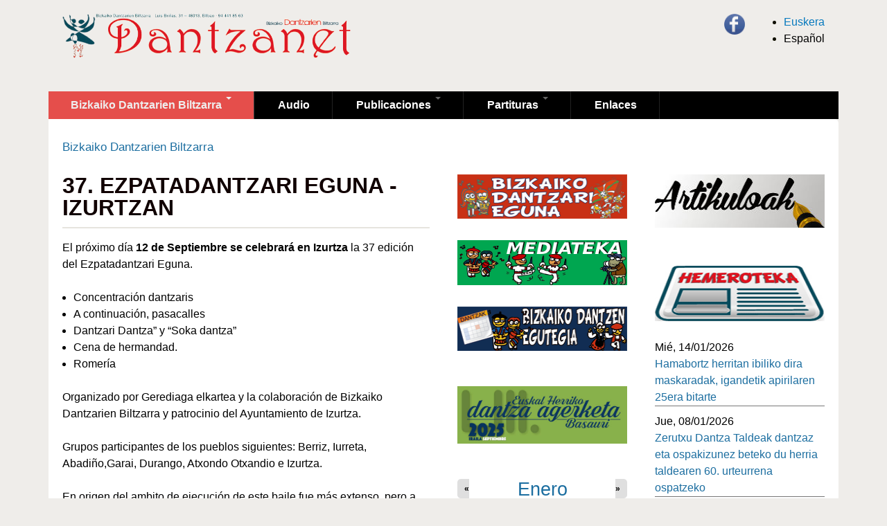

--- FILE ---
content_type: text/html; charset=utf-8
request_url: https://dantzanet.net/?q=es/node/295
body_size: 9055
content:
<!DOCTYPE html>
<!--[if lt IE 7]><html class="lt-ie9 lt-ie8 lt-ie7" lang="es" dir="ltr"><![endif]-->
<!--[if IE 7]><html class="lt-ie9 lt-ie8" lang="es" dir="ltr"><![endif]-->
<!--[if IE 8]><html class="lt-ie9" lang="es" dir="ltr"><![endif]-->
<!--[if gt IE 8]><!--><html lang="es" dir="ltr"><!--<![endif]-->
<head>
<meta charset="utf-8" />
<meta name="Generator" content="Drupal 7 (http://drupal.org)" />
<link rel="canonical" href="/?q=es/node/295" />
<link rel="shortlink" href="/?q=es/node/295" />
<link rel="shortcut icon" href="https://dantzanet.net/sites/default/files/favicon_0.png" type="image/png" />
<meta name="viewport" content="width=device-width, initial-scale=1" />
<meta name="MobileOptimized" content="width" />
<meta name="HandheldFriendly" content="1" />
<meta name="apple-mobile-web-app-capable" content="yes" />
<title>37. EZPATADANTZARI EGUNA - IZURTZAN | Dantzanet</title>
<link type="text/css" rel="stylesheet" href="https://dantzanet.net/sites/default/files/css/css_xE-rWrJf-fncB6ztZfd2huxqgxu4WO-qwma6Xer30m4.css" media="all" />
<link type="text/css" rel="stylesheet" href="https://dantzanet.net/sites/default/files/css/css_eey3-FOGkaD4fBZQiFvqQS6sAiz0f3rH9JzZdVVX5l8.css" media="screen" />
<style type="text/css" media="print">
<!--/*--><![CDATA[/*><!--*/
#sb-container{position:relative;}#sb-overlay{display:none;}#sb-wrapper{position:relative;top:0;left:0;}#sb-loading{display:none;}

/*]]>*/-->
</style>
<link type="text/css" rel="stylesheet" href="https://dantzanet.net/sites/default/files/css/css_DclgUcnbHhp_8jiA5X15k5g7FTH79FEYAPsX_sUPtEo.css" media="all" />
<link type="text/css" rel="stylesheet" href="https://dantzanet.net/sites/default/files/css/css_gKaw1UIEysQ1VuDB9_5ngg3gq206WmT7wH3_V1AQtrs.css" media="all" />
<link type="text/css" rel="stylesheet" href="https://cdnjs.cloudflare.com/ajax/libs/font-awesome/4.4.0/css/font-awesome.min.css" media="all" />
<link type="text/css" rel="stylesheet" href="https://dantzanet.net/sites/default/files/css/css_r6g3jNcQgn6e-x6XrUf4bnUNywmeOqVqT0wt_mQ7MPM.css" media="all" />
<link type="text/css" rel="stylesheet" href="https://dantzanet.net/sites/default/files/css/css_rP5iJ-BWw4FVpOe_fVdjUyvLTPm1N_h8l6xOGKgf73Y.css" media="screen" />
<link type="text/css" rel="stylesheet" href="https://dantzanet.net/sites/default/files/css/css_YYdAcsFhCGB0pJYQEGnxjocwpgfmNVd7_-Q5bg05HsA.css" media="all" />
<link type="text/css" rel="stylesheet" href="https://dantzanet.net/sites/default/files/css/css_0-zz7-KcoCxEn3RkF0BJT6UZE98zYcOGB1Xy0R4bPZM.css" media="print" />
<link type="text/css" rel="stylesheet" href="https://dantzanet.net/sites/default/files/css/css_5j4aKsClYeudryC8_uXbX_WgJS3fwV7f0Vzq1Pci6-A.css" media="only screen" />
<link type="text/css" rel="stylesheet" href="https://dantzanet.net/sites/default/files/css/css_MqLAdMaKBPVyUn0ExrKAHs_I7dnD2uHsfPYEu2VOmdk.css" media="screen" />
<link type="text/css" rel="stylesheet" href="https://dantzanet.net/sites/default/files/css/css_ZDfxS_ciRgeCWQezLsyo3EMh5KWFbli5vMvCxpw0o9Q.css" media="only screen" />

<!--[if lt IE 9]>
<link type="text/css" rel="stylesheet" href="https://dantzanet.net/sites/default/files/css/css_3B05yNK4DyJJYoGG2Kmt7qwb7NMfEfSQ8d6U_U53ibw.css" media="screen" />
<![endif]-->
<script type="text/javascript" src="https://dantzanet.net/sites/all/modules/jquery_update/replace/jquery/1.12/jquery.min.js?v=1.12.4"></script>
<script type="text/javascript" src="https://dantzanet.net/misc/jquery-extend-3.4.0.js?v=1.12.4"></script>
<script type="text/javascript" src="https://dantzanet.net/misc/jquery-html-prefilter-3.5.0-backport.js?v=1.12.4"></script>
<script type="text/javascript" src="https://dantzanet.net/misc/jquery.once.js?v=1.2"></script>
<script type="text/javascript" src="https://dantzanet.net/misc/drupal.js?sut8ap"></script>
<script type="text/javascript" src="https://dantzanet.net/sites/all/modules/jquery_update/js/jquery_browser.js?v=0.0.1"></script>
<script type="text/javascript" src="https://dantzanet.net/sites/all/libraries/shadowbox-3.0.3/shadowbox.js?v=3.0.3"></script>
<script type="text/javascript" src="https://dantzanet.net/sites/all/modules/shadowbox/shadowbox_auto.js?v=3.0.3"></script>
<script type="text/javascript" src="https://dantzanet.net/sites/all/modules/eu_cookie_compliance/js/jquery.cookie-1.4.1.min.js?v=1.4.1"></script>
<script type="text/javascript" src="https://dantzanet.net/sites/all/modules/jquery_update/replace/jquery.form/4/jquery.form.min.js?v=4.2.1"></script>
<script type="text/javascript" src="https://dantzanet.net/misc/form-single-submit.js?v=7.98"></script>
<script type="text/javascript" src="https://dantzanet.net/misc/ajax.js?v=7.98"></script>
<script type="text/javascript" src="https://dantzanet.net/sites/all/modules/jquery_update/js/jquery_update.js?v=0.0.1"></script>
<script type="text/javascript" src="https://dantzanet.net/sites/default/files/languages/es_it8sgEUwl3iyUIFsXEL_ip1kXSxXIIxhcBy1ljX1UgI.js?sut8ap"></script>
<script type="text/javascript" src="https://dantzanet.net/sites/all/modules/views/js/base.js?sut8ap"></script>
<script type="text/javascript" src="https://dantzanet.net/misc/progress.js?v=7.98"></script>
<script type="text/javascript" src="https://dantzanet.net/sites/all/modules/views/js/ajax_view.js?sut8ap"></script>
<script type="text/javascript" src="https://dantzanet.net/sites/all/modules/tb_megamenu/js/tb-megamenu-frontend.js?sut8ap"></script>
<script type="text/javascript" src="https://dantzanet.net/sites/all/modules/tb_megamenu/js/tb-megamenu-touch.js?sut8ap"></script>
<script type="text/javascript" src="https://dantzanet.net/sites/all/modules/extlink/js/extlink.js?sut8ap"></script>
<script type="text/javascript" src="https://dantzanet.net/sites/all/themes/sky/js/scripts.js?sut8ap"></script>
<script type="text/javascript">
<!--//--><![CDATA[//><!--

          Shadowbox.path = "/sites/all/libraries/shadowbox-3.0.3/";
        
//--><!]]>
</script>
<script type="text/javascript">
<!--//--><![CDATA[//><!--
jQuery.extend(Drupal.settings, {"basePath":"\/","pathPrefix":"es\/","setHasJsCookie":0,"ajaxPageState":{"theme":"sky","theme_token":"AqO9I-fykj-FJPOsxfgelEersHFoIxIDzryislcjQmE","jquery_version":"1.12","jquery_version_token":"PxUtCfbwMh0GvB-jnDc_Wf7G0mnqT0M0AONy8s9OWUc","js":{"sites\/all\/modules\/jquery_update\/replace\/jquery\/1.12\/jquery.min.js":1,"misc\/jquery-extend-3.4.0.js":1,"misc\/jquery-html-prefilter-3.5.0-backport.js":1,"misc\/jquery.once.js":1,"misc\/drupal.js":1,"sites\/all\/modules\/jquery_update\/js\/jquery_browser.js":1,"sites\/all\/libraries\/shadowbox-3.0.3\/shadowbox.js":1,"sites\/all\/modules\/shadowbox\/shadowbox_auto.js":1,"sites\/all\/modules\/eu_cookie_compliance\/js\/jquery.cookie-1.4.1.min.js":1,"sites\/all\/modules\/jquery_update\/replace\/jquery.form\/4\/jquery.form.min.js":1,"misc\/form-single-submit.js":1,"misc\/ajax.js":1,"sites\/all\/modules\/jquery_update\/js\/jquery_update.js":1,"public:\/\/languages\/es_it8sgEUwl3iyUIFsXEL_ip1kXSxXIIxhcBy1ljX1UgI.js":1,"sites\/all\/modules\/views\/js\/base.js":1,"misc\/progress.js":1,"sites\/all\/modules\/views\/js\/ajax_view.js":1,"sites\/all\/modules\/tb_megamenu\/js\/tb-megamenu-frontend.js":1,"sites\/all\/modules\/tb_megamenu\/js\/tb-megamenu-touch.js":1,"sites\/all\/modules\/extlink\/js\/extlink.js":1,"sites\/all\/themes\/sky\/js\/scripts.js":1,"0":1},"css":{"modules\/system\/system.base.css":1,"modules\/system\/system.menus.css":1,"modules\/system\/system.messages.css":1,"modules\/system\/system.theme.css":1,"sites\/all\/libraries\/shadowbox-3.0.3\/shadowbox.css":1,"0":1,"modules\/book\/book.css":1,"sites\/all\/modules\/calendar\/css\/calendar_multiday.css":1,"modules\/comment\/comment.css":1,"sites\/all\/modules\/date\/date_repeat_field\/date_repeat_field.css":1,"modules\/field\/theme\/field.css":1,"modules\/node\/node.css":1,"modules\/search\/search.css":1,"modules\/user\/user.css":1,"sites\/all\/modules\/extlink\/css\/extlink.css":1,"sites\/all\/modules\/views\/css\/views.css":1,"sites\/all\/modules\/ckeditor\/css\/ckeditor.css":1,"sites\/all\/modules\/ctools\/css\/ctools.css":1,"sites\/all\/modules\/date\/date_views\/css\/date_views.css":1,"modules\/locale\/locale.css":1,"https:\/\/cdnjs.cloudflare.com\/ajax\/libs\/font-awesome\/4.4.0\/css\/font-awesome.min.css":1,"sites\/all\/modules\/tb_megamenu\/css\/bootstrap.css":1,"sites\/all\/modules\/tb_megamenu\/css\/base.css":1,"sites\/all\/modules\/tb_megamenu\/css\/default.css":1,"sites\/all\/modules\/tb_megamenu\/css\/compatibility.css":1,"sites\/all\/themes\/adaptivetheme\/at_core\/css\/at.settings.style.headings.css":1,"sites\/all\/themes\/adaptivetheme\/at_core\/css\/at.settings.style.image.css":1,"sites\/all\/themes\/adaptivetheme\/at_core\/css\/at.layout.css":1,"sites\/all\/themes\/sky\/css\/html-elements.css":1,"sites\/all\/themes\/sky\/css\/forms.css":1,"sites\/all\/themes\/sky\/css\/tables.css":1,"sites\/all\/themes\/sky\/css\/page.css":1,"sites\/all\/themes\/sky\/css\/articles.css":1,"sites\/all\/themes\/sky\/css\/comments.css":1,"sites\/all\/themes\/sky\/css\/fields.css":1,"sites\/all\/themes\/sky\/css\/blocks.css":1,"sites\/all\/themes\/sky\/css\/navigation.css":1,"sites\/all\/themes\/sky\/color\/colors.css":1,"sites\/all\/themes\/sky\/css\/sky.settings.style.css":1,"sites\/all\/themes\/sky\/css\/print.css":1,"public:\/\/adaptivetheme\/sky_files\/sky.responsive.layout.css":1,"public:\/\/adaptivetheme\/sky_files\/sky.fonts.css":1,"public:\/\/adaptivetheme\/sky_files\/sky.responsive.styles.css":1,"public:\/\/adaptivetheme\/sky_files\/sky.lt-ie9.layout.css":1}},"shadowbox":{"animate":1,"animateFade":1,"animSequence":"wh","auto_enable_all_images":1,"auto_gallery":1,"autoplayMovies":true,"continuous":0,"counterLimit":"10","counterType":"default","displayCounter":1,"displayNav":1,"enableKeys":1,"fadeDuration":"0.35","handleOversize":"resize","handleUnsupported":"link","initialHeight":160,"initialWidth":320,"language":"es","modal":false,"overlayColor":"#000","overlayOpacity":"0.85","resizeDuration":"0.35","showMovieControls":1,"slideshowDelay":"0","viewportPadding":20,"useSizzle":0},"views":{"ajax_path":"\/?q=es\/views\/ajax","ajaxViews":{"views_dom_id:b13eeb06ce36868305f32b40d05c4ac0":{"view_name":"calendar","view_display_id":"block_1","view_args":"2026-01","view_path":"node\/295","view_base_path":"calendar-node-field-event-date\/month","view_dom_id":"b13eeb06ce36868305f32b40d05c4ac0","pager_element":0}}},"urlIsAjaxTrusted":{"\/?q=es\/views\/ajax":true,"\/?q=es\/search\/node":true,"\/?q=es\/node\/295":true},"extlink":{"extTarget":"_blank","extClass":0,"extLabel":"(link is external)","extImgClass":0,"extIconPlacement":"append","extSubdomains":1,"extExclude":"","extInclude":"","extCssExclude":"","extCssExplicit":"","extAlert":0,"extAlertText":"\u003Cp\u003EThis link will take you to an external web site. We are not responsible for their content.\u003C\/p\u003E","mailtoClass":"mailto","mailtoLabel":"(link sends e-mail)","extUseFontAwesome":false},"adaptivetheme":{"sky":{"layout_settings":{"bigscreen":"two-sidebars-right","tablet_landscape":"three-col-grail","tablet_portrait":"one-col-vert","smalltouch_landscape":"one-col-vert","smalltouch_portrait":"one-col-stack"},"media_query_settings":{"bigscreen":"only screen and (min-width:1025px)","tablet_landscape":"only screen and (min-width:769px) and (max-width:1024px)","tablet_portrait":"only screen and (min-width:481px) and (max-width:768px)","smalltouch_landscape":"only screen and (min-width:321px) and (max-width:480px)","smalltouch_portrait":"only screen and (max-width:320px)"}}}});
//--><!]]>
</script>
<!--[if lt IE 9]>
<script src="https://dantzanet.net/sites/all/themes/adaptivetheme/at_core/scripts/html5.js?sut8ap"></script>
<![endif]-->
</head>
<body class="html not-front not-logged-in two-sidebars page-node page-node- page-node-295 node-type-page i18n-es site-name-hidden atr-7.x-3.x atv-7.x-3.1 lang-es site-name-dantzanet section-node color-scheme-default sky bs-n bb-n mb-dd mbp-l rc-6 rct-6">
  <div id="skip-link" class="nocontent">
    <a href="#main-content" class="element-invisible element-focusable">Pasar al contenido principal</a>
  </div>
    <div id="page" class="container page ssc-n ssw-n ssa-l sss-n btc-n btw-b bta-l bts-n ntc-n ntw-b nta-l nts-n ctc-n ctw-b cta-l cts-n ptc-n ptw-b pta-l pts-n with-footer">

  
  <header id="header" class="clearfix" role="banner">

          <!-- start: Branding -->
      <div id="branding" class="branding-elements clearfix">

                  <div id="logo">
            <a href="/?q=es"><img class="site-logo" src="https://dantzanet.net/sites/default/files/dantzanet.png" alt="Dantzanet" /></a>          </div>
        
                  <!-- start: Site name and Slogan hgroup -->
          <div id="name-and-slogan" class="element-invisible h-group" id="name-and-slogan">

                          <h1 id="site-name" class="element-invisible" id="site-name"><a href="/?q=es" title="Página de inicio">Dantzanet</a></h1>
            
            
          </div><!-- /end #name-and-slogan -->

        
      </div><!-- /end #branding -->
    
    <div class="region region-header"><div class="region-inner clearfix"><div id="block-locale-language" class="block block-locale no-title odd first block-count-1 block-region-header block-language"  role="complementary"><div class="block-inner clearfix">  
  
  <div class="block-content content no-title"><ul class="language-switcher-locale-url"><li class="eu first"><a href="/?q=eu/node/294" class="language-link" xml:lang="eu" title="37. EZPATADANTZARI EGUNA - IZURTZAN">Euskera</a></li><li class="es last active"><a href="/?q=es/node/295" class="language-link active" xml:lang="es" title="37. EZPATADANTZARI EGUNA - IZURTZAN">Español</a></li></ul></div>
  </div></div><div id="block-block-35" class="block block-block no-title even last block-count-2 block-region-header block-35" ><div class="block-inner clearfix">  
  
  <div class="block-content content no-title"><p><a href="https://www.facebook.com/profile.php?id=100092646202798" target="_blank"><img alt="" src="/sites/default/files/bideoak/facebook.png" style="height:30px; width:30px" /></a></p>
</div>
  </div></div></div></div>    <div id="menu-bar" class="nav clearfix"><h2 class="menu-toggle"><a href="#">Menú</a></h2><nav id="block-tb-megamenu-main-menu" class="block block-tb-megamenu no-title menu-wrapper menu-bar-wrapper clearfix odd first last block-count-3 block-region-menu-bar block-main-menu" >  
  
  <div  class="tb-megamenu tb-megamenu-main-menu" role="navigation" aria-label="Main navigation">
      <button data-target=".nav-collapse" data-toggle="collapse" class="btn btn-navbar tb-megamenu-button" type="button">
      <i class="fa fa-reorder"></i>
    </button>
    <div class="nav-collapse  always-show">
    <ul  class="tb-megamenu-nav nav level-0 items-12">
    <li  data-id="1626" data-level="1" data-type="menu_item" data-class="" data-xicon="" data-caption="" data-alignsub="" data-group="0" data-hidewcol="0" data-hidesub="0" class="tb-megamenu-item level-1 mega dropdown active active-trail">
          <a href="/?q=es/node/44"  class="dropdown-toggle" title="Bizkaiko Dantzarien Biltzarra">
                Bizkaiko Dantzarien Biltzarra                  <span class="caret"></span>
                      </a>
        <div  data-class="" data-width="" class="tb-megamenu-submenu dropdown-menu mega-dropdown-menu nav-child">
  <div class="mega-dropdown-inner">
    <div  class="tb-megamenu-row row-fluid">
  <div  data-class="" data-width="12" data-hidewcol="0" id="tb-megamenu-column-1" class="tb-megamenu-column span12  mega-col-nav">
  <div class="tb-megamenu-column-inner mega-inner clearfix">
        <ul  class="tb-megamenu-subnav mega-nav level-1 items-3">
    <li  data-id="1627" data-level="2" data-type="menu_item" data-class="" data-xicon="" data-caption="" data-alignsub="" data-group="0" data-hidewcol="0" data-hidesub="0" class="tb-megamenu-item level-2 mega">
          <a href="/?q=es/node/3315"  title="EUSKAL HERRIKO DANTZA AGERKETA - BASAURI">
                DANTZA AGERKETA                       </a>
          </li>

  <li  data-id="1628" data-level="2" data-type="menu_item" data-class="" data-xicon="" data-caption="" data-alignsub="" data-group="0" data-hidewcol="0" data-hidesub="0" class="tb-megamenu-item level-2 mega active active-trail">
          <a href="/?q=es/node/295"  title="37. EZPATADANTZARI EGUNA - IZURTZAN">
                EZPATADANTZARI EGUNA                      </a>
          </li>

  <li  data-id="1629" data-level="2" data-type="menu_item" data-class="" data-xicon="" data-caption="" data-alignsub="" data-group="0" data-hidewcol="0" data-hidesub="0" class="tb-megamenu-item level-2 mega">
          <a href="/?q=es/node/341"  title="CURSOS">
                CURSOS                      </a>
          </li>
</ul>
  </div>
</div>
</div>
  </div>
</div>
  </li>

  <li  data-id="1897" data-level="1" data-type="menu_item" data-class="" data-xicon="" data-caption="" data-alignsub="" data-group="0" data-hidewcol="0" data-hidesub="0" class="tb-megamenu-item level-1 mega">
          <a href="/?q=es/node/85"  title="Audio">
                Audio                      </a>
          </li>

  <li  data-id="1662" data-level="1" data-type="menu_item" data-class="" data-xicon="" data-caption="" data-alignsub="" data-group="0" data-hidewcol="0" data-hidesub="0" class="tb-megamenu-item level-1 mega dropdown">
          <a href="/?q=es/argitalpenak"  class="dropdown-toggle" title="Publicaciones">
                Publicaciones                  <span class="caret"></span>
                      </a>
        <div  data-class="" data-width="" class="tb-megamenu-submenu dropdown-menu mega-dropdown-menu nav-child">
  <div class="mega-dropdown-inner">
    <div  class="tb-megamenu-row row-fluid">
  <div  data-class="" data-width="12" data-hidewcol="0" id="tb-megamenu-column-2" class="tb-megamenu-column span12  mega-col-nav">
  <div class="tb-megamenu-column-inner mega-inner clearfix">
        <ul  class="tb-megamenu-subnav mega-nav level-1 items-6">
    <li  data-id="1663" data-level="2" data-type="menu_item" data-class="" data-xicon="" data-caption="" data-alignsub="" data-group="0" data-hidewcol="0" data-hidesub="0" class="tb-megamenu-item level-2 mega">
          <a href="/?q=es/taxonomy/term/24"  title="DVD - Video">
                DVD - Video                      </a>
          </li>

  <li  data-id="1664" data-level="2" data-type="menu_item" data-class="" data-xicon="" data-caption="" data-alignsub="" data-group="0" data-hidewcol="0" data-hidesub="0" class="tb-megamenu-item level-2 mega">
          <a href="/?q=es/taxonomy/term/26"  title="Discos">
                Discos                      </a>
          </li>

  <li  data-id="1665" data-level="2" data-type="menu_item" data-class="" data-xicon="" data-caption="" data-alignsub="" data-group="0" data-hidewcol="0" data-hidesub="0" class="tb-megamenu-item level-2 mega">
          <a href="/?q=es/taxonomy/term/27"  title="Dantzariak">
                Dantzariak                      </a>
          </li>

  <li  data-id="1666" data-level="2" data-type="menu_item" data-class="" data-xicon="" data-caption="" data-alignsub="" data-group="0" data-hidewcol="0" data-hidesub="0" class="tb-megamenu-item level-2 mega">
          <a href="/?q=es/taxonomy/term/23"  title="Boletin">
                Boletin                      </a>
          </li>

  <li  data-id="1667" data-level="2" data-type="menu_item" data-class="" data-xicon="" data-caption="" data-alignsub="" data-group="0" data-hidewcol="0" data-hidesub="0" class="tb-megamenu-item level-2 mega">
          <a href="/?q=es/taxonomy/term/31"  title="CD-ROM">
                CD-ROM                      </a>
          </li>

  <li  data-id="1668" data-level="2" data-type="menu_item" data-class="" data-xicon="" data-caption="" data-alignsub="" data-group="0" data-hidewcol="0" data-hidesub="0" class="tb-megamenu-item level-2 mega">
          <a href="/?q=es/taxonomy/term/25"  title="Libros">
                Libros                      </a>
          </li>
</ul>
  </div>
</div>
</div>
  </div>
</div>
  </li>

  <li  data-id="1651" data-level="1" data-type="menu_item" data-class="" data-xicon="" data-caption="" data-alignsub="" data-group="0" data-hidewcol="0" data-hidesub="0" class="tb-megamenu-item level-1 mega dropdown">
          <a href="/?q=es/node/44"  class="dropdown-toggle" title="PARTITURAK">
                Partituras                  <span class="caret"></span>
                      </a>
        <div  data-class="" data-width="" class="tb-megamenu-submenu dropdown-menu mega-dropdown-menu nav-child">
  <div class="mega-dropdown-inner">
    <div  class="tb-megamenu-row row-fluid">
  <div  data-class="" data-width="12" data-hidewcol="0" id="tb-megamenu-column-3" class="tb-megamenu-column span12  mega-col-nav">
  <div class="tb-megamenu-column-inner mega-inner clearfix">
        <ul  class="tb-megamenu-subnav mega-nav level-1 items-8">
    <li  data-id="1653" data-level="2" data-type="menu_item" data-class="" data-xicon="" data-caption="" data-alignsub="" data-group="0" data-hidewcol="0" data-hidesub="0" class="tb-megamenu-item level-2 mega">
          <a href="/?q=es/node/317"  title="Andreen Soka Dantza">
                Andreen Soka Dantza                      </a>
          </li>

  <li  data-id="1652" data-level="2" data-type="menu_item" data-class="" data-xicon="" data-caption="" data-alignsub="" data-group="0" data-hidewcol="0" data-hidesub="0" class="tb-megamenu-item level-2 mega">
          <a href="/?q=es/node/316"  title="Dantzari Dantza">
                Dantzari Dantza                      </a>
          </li>

  <li  data-id="1654" data-level="2" data-type="menu_item" data-class="" data-xicon="" data-caption="" data-alignsub="" data-group="0" data-hidewcol="0" data-hidesub="0" class="tb-megamenu-item level-2 mega">
          <a href="/?q=es/node/318"  title="Gorularien dantzak">
                Gorularien dantzak                      </a>
          </li>

  <li  data-id="1655" data-level="2" data-type="menu_item" data-class="" data-xicon="" data-caption="" data-alignsub="" data-group="0" data-hidewcol="0" data-hidesub="0" class="tb-megamenu-item level-2 mega">
          <a href="/?q=es/node/319"  title="Xemeingo Ezpata dantza">
                Xemeingo Ezpata dantza                      </a>
          </li>

  <li  data-id="1656" data-level="2" data-type="menu_item" data-class="" data-xicon="" data-caption="" data-alignsub="" data-group="0" data-hidewcol="0" data-hidesub="0" class="tb-megamenu-item level-2 mega">
          <a href="/?q=es/node/320"  title="Mahigainekoa">
                Mahigainekoa                      </a>
          </li>

  <li  data-id="1657" data-level="2" data-type="menu_item" data-class="" data-xicon="" data-caption="" data-alignsub="" data-group="0" data-hidewcol="0" data-hidesub="0" class="tb-megamenu-item level-2 mega">
          <a href="/?q=es/node/321"  title="Kaixarranka">
                Kaixarranka                      </a>
          </li>

  <li  data-id="1660" data-level="2" data-type="menu_item" data-class="" data-xicon="" data-caption="" data-alignsub="" data-group="0" data-hidewcol="0" data-hidesub="0" class="tb-megamenu-item level-2 mega">
          <a href="/?q=es/node/324"  title="Alboka">
                Alboka                      </a>
          </li>

  <li  data-id="1659" data-level="2" data-type="menu_item" data-class="" data-xicon="" data-caption="" data-alignsub="" data-group="0" data-hidewcol="0" data-hidesub="0" class="tb-megamenu-item level-2 mega">
          <a href="/?q=es/node/323"  title="Busturialdeko Soka dantza">
                Busturialdeko Soka dantza                      </a>
          </li>
</ul>
  </div>
</div>
</div>
  </div>
</div>
  </li>

  <li  data-id="1661" data-level="1" data-type="menu_item" data-class="" data-xicon="" data-caption="" data-alignsub="" data-group="0" data-hidewcol="0" data-hidesub="0" class="tb-megamenu-item level-1 mega">
          <a href="/?q=es/node/279"  title="Loturak">
                Enlaces                      </a>
          </li>
</ul>
      </div>
  </div>

  </nav></div>
  </header>

  <div id="columns" class="no-menu-bar">
    <div class="columns-inner clearfix">

                  
      
      <div id="breadcrumb" class="clearfix"><nav class="breadcrumb-wrapper clearfix" role="navigation" aria-labelledby="breadcrumb-label"><h2 id="breadcrumb-label" class="element-invisible">Usted está aquí</h2><ol id="crumbs" class="clearfix"><li class="crumb crumb-first"><a href="/?q=es/node/44" title="Bizkaiko Dantzarien Biltzarra">Bizkaiko Dantzarien Biltzarra</a></li></ol></nav></div>
      <div id="content-column">
        <div class="content-inner">

          
          <section id="main-content" role="main">

                                      <header id="main-content-header">

                                  <h1 id="page-title">
                    37. EZPATADANTZARI EGUNA - IZURTZAN                  </h1>
                
                
              </header>
                        
            <!-- region: Main Content -->
                          <div id="content">
                <div id="block-system-main" class="block block-system no-title odd first last block-count-4 block-region-content block-main" >  
  
  <article id="node-295" class="node node-page article odd node-lang-es node-full ia-n clearfix" role="article">

  
  
      <header class="node-header">

      
      
      
    </header>
  
  
  <div class="node-content">
  <div class="field field-name-body field-type-text-with-summary field-label-hidden view-mode-full"><div class="field-items"><div class="field-item even"><p>El próximo día <strong>12 de Septiembre se celebrará en Izurtza</strong> la 37 edición del Ezpatadantzari Eguna.</p>
<ul>
<li>Concentración dantzaris</li>
<li>A continuación, pasacalles</li>
<li>Dantzari Dantza” y “Soka dantza”</li>
<li>Cena de hermandad.</li>
<li>Romería</li>
</ul>
<p>Organizado por Gerediaga elkartea y la colaboración de Bizkaiko Dantzarien Biltzarra y patrocinio del Ayuntamiento de Izurtza.</p>
<p>Grupos participantes de los pueblos siguientes: Berriz, Iurreta, Abadiño,Garai, Durango,  Atxondo Otxandio e Izurtza.</p>
<p>En origen del ambito de ejecución de este baile fue más extenso, pero a finales del siglo XIX solamente perduraba en las anteiglesias de Iurreta, Garai, Berriz, Abadiño, Izurtza y Mañaria. Tras el recnacimiento cultural vasco, a principios del siglo XX, se extendió a toda Euskal Herria configurandose como uno de los iconos de dicha cultura.</p>
<p>Es condición, para participar en el “Ezpatadantzari Eguna”, que los grupos bailen las 9 piezas de las que se compone el Dantzari-dantza: Agintariena, Zortzinago, Ezpata txikiak, Banango, Binango, Launango, Ezpata joko nagusia, Makil jokoa eta Txotxongiloa.</p>
<p>Tras la misma se formará una “cuerda” con la participación de dos dantzaris de cada grupo para bailar las “erregelak”. Este baile social con su “aurresku”, “atzesku” y “dantza soltea” dará fin al evento folclorico.</p>
</div></div></div>  </div>

      <nav class="clearfix"><ul class="links inline"><li class="service-links-facebook first"><a href="https://www.facebook.com/sharer.php?u=https%3A//dantzanet.net/%3Fq%3Des/node/295&amp;t=37.%20EZPATADANTZARI%20EGUNA%20-%20IZURTZAN" title="Share on Facebook" class="service-links-facebook" rel="nofollow" target="_blank"><img class="image-style-none" src="https://dantzanet.net/modules/service_links/images/facebook.png" alt="Facebook logo" /></a></li><li class="service-links-google-plus"><a href="https://plus.google.com/share?url=https%3A//dantzanet.net/%3Fq%3Des/node/295" title="Share this on Google+" class="service-links-google-plus" rel="nofollow" target="_blank"><img class="image-style-none" src="https://dantzanet.net/modules/service_links/images/google_plus.png" alt="Google+ logo" /></a></li><li class="service-links-twitter"><a href="https://twitter.com/share?url=https%3A//dantzanet.net/%3Fq%3Des/node/295&amp;text=37.%20EZPATADANTZARI%20EGUNA%20-%20IZURTZAN" title="Share this on Twitter" class="service-links-twitter" rel="nofollow" target="_blank"><img class="image-style-none" src="https://dantzanet.net/modules/service_links/images/twitter.png" alt="Twitter logo" /></a></li><li class="translation_eu last"><a href="/?q=eu/node/294" title="37. EZPATADANTZARI EGUNA - IZURTZAN" class="translation-link" xml:lang="eu">Euskera</a></li></ul></nav>
  
  
</article>

  </div>              </div>
            
            
          </section>

          
        </div>
      </div>

      <div class="region region-sidebar-first sidebar"><div class="region-inner clearfix"><div id="block-block-8" class="block block-block no-title odd first block-count-5 block-region-sidebar-first block-8" ><div class="block-inner clearfix">  
  
  <div class="block-content content no-title"><p class="rtecenter"><a href="http://dantzarieguna.net/" target="_blank"><img alt="DEguna" src="/sites/default/files/bideoak/DEguna.png" style="height:64px; width:250px" /></a></p>
<p class="rtecenter"><a href="http://dantzanet.com" target="_blank"><img alt="mediateka" src="/sites/default/files/bideoak/mediateka.png" style="height:65px; width:250px" /></a></p>
<p class="rtecenter"><a href="http://www.dantzanet.net/?q=eu/node/1338#overlay-context=eu%3Fq%3Deu"><img alt="Dantzen egutegia" src="/sites/default/files/bideoak/egutegia.png" style="height:64px; width:250px" /></a></p>
</div>
  </div></div><div id="block-block-46" class="block block-block no-title even block-count-6 block-region-sidebar-first block-46" ><div class="block-inner clearfix">  
  
  <div class="block-content content no-title"><p><a href="https://www.dantzanet.net/?q=eu/node/3310"><img alt="53 Agerketa" src="/sites/default/files/bideoak/BannerAgerketa.jpg" style="width:100%" /></a></p>
</div>
  </div></div><div id="block-views-calendar-block-1" class="block block-views no-title odd block-count-7 block-region-sidebar-first block-calendar-block-1" ><div class="block-inner clearfix">  
  
  <div class="block-content content no-title"><div class="view view-calendar view-id-calendar view-display-id-block_1 view-dom-id-b13eeb06ce36868305f32b40d05c4ac0">
            <div class="view-header">
          <div class="date-nav-wrapper clearfix">
    <div class="date-nav item-list">
      <div class="date-heading">
        <h3><a href="https://dantzanet.net/?q=es/calendar-node-field-event-date/month/2026-01" title="View full page month">Enero</a></h3>
      </div>
      <ul class="pager">
              <li class="date-prev">
          <a href="https://dantzanet.net/?q=es/node/295&amp;mini=2025-12" title="Navigate to previous month" rel="nofollow">&laquo;</a>        </li>
                    <li class="date-next">
          <a href="https://dantzanet.net/?q=es/node/295&amp;mini=2026-02" title="Navigate to next month" rel="nofollow">&raquo;</a>        </li>
            </ul>
    </div>
  </div>
    </div>
  
  
  
      <div class="view-content">
      <div class="calendar-calendar"><div class="month-view">
<table class="mini">
  <thead>
    <tr>
              <th class="days mon">
          L        </th>
              <th class="days tue">
          M        </th>
              <th class="days wed">
          M        </th>
              <th class="days thu">
          J        </th>
              <th class="days fri">
          V        </th>
              <th class="days sat">
          S        </th>
              <th class="days sun">
          D        </th>
          </tr>
  </thead>
  <tbody>
          <tr>
                  <td id="calendar-2025-12-29" class="mon mini empty">
            <div class="calendar-empty">&nbsp;</div>
          </td>
                  <td id="calendar-2025-12-30" class="tue mini empty">
            <div class="calendar-empty">&nbsp;</div>
          </td>
                  <td id="calendar-2025-12-31" class="wed mini empty">
            <div class="calendar-empty">&nbsp;</div>
          </td>
                  <td id="calendar-2026-01-01" class="thu mini past has-no-events">
            <div class="month mini-day-off"> 1 </div>
<div class="calendar-empty">&nbsp;</div>
          </td>
                  <td id="calendar-2026-01-02" class="fri mini past has-no-events">
            <div class="month mini-day-off"> 2 </div>
<div class="calendar-empty">&nbsp;</div>
          </td>
                  <td id="calendar-2026-01-03" class="sat mini past has-no-events">
            <div class="month mini-day-off"> 3 </div>
<div class="calendar-empty">&nbsp;</div>
          </td>
                  <td id="calendar-2026-01-04" class="sun mini past has-no-events">
            <div class="month mini-day-off"> 4 </div>
<div class="calendar-empty">&nbsp;</div>
          </td>
              </tr>
          <tr>
                  <td id="calendar-2026-01-05" class="mon mini past has-no-events">
            <div class="month mini-day-off"> 5 </div>
<div class="calendar-empty">&nbsp;</div>
          </td>
                  <td id="calendar-2026-01-06" class="tue mini past has-no-events">
            <div class="month mini-day-off"> 6 </div>
<div class="calendar-empty">&nbsp;</div>
          </td>
                  <td id="calendar-2026-01-07" class="wed mini past has-no-events">
            <div class="month mini-day-off"> 7 </div>
<div class="calendar-empty">&nbsp;</div>
          </td>
                  <td id="calendar-2026-01-08" class="thu mini past has-no-events">
            <div class="month mini-day-off"> 8 </div>
<div class="calendar-empty">&nbsp;</div>
          </td>
                  <td id="calendar-2026-01-09" class="fri mini past has-no-events">
            <div class="month mini-day-off"> 9 </div>
<div class="calendar-empty">&nbsp;</div>
          </td>
                  <td id="calendar-2026-01-10" class="sat mini past has-no-events">
            <div class="month mini-day-off"> 10 </div>
<div class="calendar-empty">&nbsp;</div>
          </td>
                  <td id="calendar-2026-01-11" class="sun mini past has-no-events">
            <div class="month mini-day-off"> 11 </div>
<div class="calendar-empty">&nbsp;</div>
          </td>
              </tr>
          <tr>
                  <td id="calendar-2026-01-12" class="mon mini past has-no-events">
            <div class="month mini-day-off"> 12 </div>
<div class="calendar-empty">&nbsp;</div>
          </td>
                  <td id="calendar-2026-01-13" class="tue mini past has-no-events">
            <div class="month mini-day-off"> 13 </div>
<div class="calendar-empty">&nbsp;</div>
          </td>
                  <td id="calendar-2026-01-14" class="wed mini past has-no-events">
            <div class="month mini-day-off"> 14 </div>
<div class="calendar-empty">&nbsp;</div>
          </td>
                  <td id="calendar-2026-01-15" class="thu mini past has-no-events">
            <div class="month mini-day-off"> 15 </div>
<div class="calendar-empty">&nbsp;</div>
          </td>
                  <td id="calendar-2026-01-16" class="fri mini past has-no-events">
            <div class="month mini-day-off"> 16 </div>
<div class="calendar-empty">&nbsp;</div>
          </td>
                  <td id="calendar-2026-01-17" class="sat mini past has-no-events">
            <div class="month mini-day-off"> 17 </div>
<div class="calendar-empty">&nbsp;</div>
          </td>
                  <td id="calendar-2026-01-18" class="sun mini past has-no-events">
            <div class="month mini-day-off"> 18 </div>
<div class="calendar-empty">&nbsp;</div>
          </td>
              </tr>
          <tr>
                  <td id="calendar-2026-01-19" class="mon mini past has-no-events">
            <div class="month mini-day-off"> 19 </div>
<div class="calendar-empty">&nbsp;</div>
          </td>
                  <td id="calendar-2026-01-20" class="tue mini past has-no-events">
            <div class="month mini-day-off"> 20 </div>
<div class="calendar-empty">&nbsp;</div>
          </td>
                  <td id="calendar-2026-01-21" class="wed mini past has-no-events">
            <div class="month mini-day-off"> 21 </div>
<div class="calendar-empty">&nbsp;</div>
          </td>
                  <td id="calendar-2026-01-22" class="thu mini past has-no-events">
            <div class="month mini-day-off"> 22 </div>
<div class="calendar-empty">&nbsp;</div>
          </td>
                  <td id="calendar-2026-01-23" class="fri mini today has-no-events">
            <div class="month mini-day-off"> 23 </div>
<div class="calendar-empty">&nbsp;</div>
          </td>
                  <td id="calendar-2026-01-24" class="sat mini future has-no-events">
            <div class="month mini-day-off"> 24 </div>
<div class="calendar-empty">&nbsp;</div>
          </td>
                  <td id="calendar-2026-01-25" class="sun mini future has-no-events">
            <div class="month mini-day-off"> 25 </div>
<div class="calendar-empty">&nbsp;</div>
          </td>
              </tr>
          <tr>
                  <td id="calendar-2026-01-26" class="mon mini future has-no-events">
            <div class="month mini-day-off"> 26 </div>
<div class="calendar-empty">&nbsp;</div>
          </td>
                  <td id="calendar-2026-01-27" class="tue mini future has-no-events">
            <div class="month mini-day-off"> 27 </div>
<div class="calendar-empty">&nbsp;</div>
          </td>
                  <td id="calendar-2026-01-28" class="wed mini future has-no-events">
            <div class="month mini-day-off"> 28 </div>
<div class="calendar-empty">&nbsp;</div>
          </td>
                  <td id="calendar-2026-01-29" class="thu mini future has-no-events">
            <div class="month mini-day-off"> 29 </div>
<div class="calendar-empty">&nbsp;</div>
          </td>
                  <td id="calendar-2026-01-30" class="fri mini future has-no-events">
            <div class="month mini-day-off"> 30 </div>
<div class="calendar-empty">&nbsp;</div>
          </td>
                  <td id="calendar-2026-01-31" class="sat mini future has-no-events">
            <div class="month mini-day-off"> 31 </div>
<div class="calendar-empty">&nbsp;</div>
          </td>
                  <td id="calendar-2026-02-01" class="sun mini empty">
            <div class="calendar-empty">&nbsp;</div>
          </td>
              </tr>
      </tbody>
</table>
</div></div>
    </div>
  
  
  
  
  
  
</div></div>
  </div></div><div id="block-search-form" class="block block-search no-title even last block-count-8 block-region-sidebar-first block-form"  role="search"><div class="block-inner clearfix">  
  
  <div class="block-content content no-title"><form action="/?q=es/node/295" method="post" id="search-block-form" accept-charset="UTF-8"><div><div class="container-inline">
      <h2 class="element-invisible">Formulario de búsqueda</h2>
    <div class="form-item form-type-textfield form-item-search-block-form">
  <label class="element-invisible" for="edit-search-block-form--2">Buscar </label>
 <input title="Escriba lo que quiere buscar." type="search" id="edit-search-block-form--2" name="search_block_form" value="" size="15" maxlength="128" class="form-text" />
</div>
<div class="form-actions form-wrapper" id="edit-actions"><input type="submit" id="edit-submit" name="op" value="Buscar" class="form-submit" /></div><input type="hidden" name="form_build_id" value="form-mURmAbGE2xaIUqLFvXLRS4et26M0N3vc7hzc-XHZ1ZI" />
<input type="hidden" name="form_id" value="search_block_form" />
</div>
</div></form></div>
  </div></div></div></div>      <div class="region region-sidebar-second sidebar"><div class="region-inner clearfix"><div id="block-block-32" class="block block-block no-title odd first block-count-9 block-region-sidebar-second block-32" ><div class="block-inner clearfix">  
  
  <div class="block-content content no-title"><p class="rtecenter"><a href="/taxonomy/term/35"><img alt="Artikuloak" src="/sites/default/files/bideoak/artikuloak_web.jpg" style="height:77px; width:250px" /></a></p>
</div>
  </div></div><div id="block-views-hemeroteka-block" class="block block-views no-title even block-count-10 block-region-sidebar-second block-hemeroteka-block" ><div class="block-inner clearfix">  
  
  <div class="block-content content no-title"><div class="view view-hemeroteka view-id-hemeroteka view-display-id-block view-dom-id-f89c7234278e62dccadc70db5afa2ec2">
            <div class="view-header">
      <p><a href="http://www.dantzanet.net/hemeroteka"><img alt="" src="/sites/default/files/bideoak/hemeroteka.png" style="height: 80px; width: 250px; float: left;" /></a></p>
<p><br /></p>
<p><br /></p>
    </div>
  
  
  
      <div class="view-content">
        <div class="views-row views-row-1 views-row-odd views-row-first hemeroteka">
      
  <div class="views-field views-field-field-data">        <div class="field-content"><span  class="date-display-single">Mié, 14/01/2026</span></div>  </div>  
  <div class="views-field views-field-title">        <span class="field-content"><a href="/?q=es/node/3347">Hamabortz herritan ibiliko dira maskaradak, igandetik apirilaren 25era bitarte</a></span>  </div>  </div>
  <div class="views-row views-row-2 views-row-even hemeroteka">
      
  <div class="views-field views-field-field-data">        <div class="field-content"><span  class="date-display-single">Jue, 08/01/2026</span></div>  </div>  
  <div class="views-field views-field-title">        <span class="field-content"><a href="/?q=es/node/3344">Zerutxu Dantza Taldeak dantzaz eta ospakizunez beteko du herria taldearen 60. urteurrena ospatzeko</a></span>  </div>  </div>
  <div class="views-row views-row-3 views-row-odd hemeroteka">
      
  <div class="views-field views-field-field-data">        <div class="field-content"><span  class="date-display-single">Mar, 16/12/2025</span></div>  </div>  
  <div class="views-field views-field-title">        <span class="field-content"><a href="/?q=es/node/3345">Durango Folk jaialdiak ehun dantzari baino gehiago bilduko ditu</a></span>  </div>  </div>
  <div class="views-row views-row-4 views-row-even hemeroteka">
      
  <div class="views-field views-field-field-data">        <div class="field-content"><span  class="date-display-single">Mar, 16/12/2025</span></div>  </div>  
  <div class="views-field views-field-title">        <span class="field-content"><a href="/?q=es/node/3346">Elgoibarko Haritz dantza taldea izango da &#039;Durangon Folk&#039; jaialdiko talde gonbidatua</a></span>  </div>  </div>
  <div class="views-row views-row-5 views-row-odd hemeroteka">
      
  <div class="views-field views-field-field-data">        <div class="field-content"><span  class="date-display-single">Mié, 05/11/2025</span></div>  </div>  
  <div class="views-field views-field-title">        <span class="field-content"><a href="/?q=es/node/3340">Eskualdeko 150 dantzari ingururen topagunea</a></span>  </div>  </div>
  <div class="views-row views-row-6 views-row-even hemeroteka">
      
  <div class="views-field views-field-field-data">        <div class="field-content"><span  class="date-display-single">Dom, 26/10/2025</span></div>  </div>  
  <div class="views-field views-field-title">        <span class="field-content"><a href="/?q=es/node/3337">Umeen Euskal Jaia ospatuko da gaur</a></span>  </div>  </div>
  <div class="views-row views-row-7 views-row-odd hemeroteka">
      
  <div class="views-field views-field-field-data">        <div class="field-content"><span  class="date-display-single">Lun, 20/10/2025</span></div>  </div>  
  <div class="views-field views-field-title">        <span class="field-content"><a href="/?q=es/node/3332">35 urte Derio dantzan jarriz</a></span>  </div>  </div>
  <div class="views-row views-row-8 views-row-even hemeroteka">
      
  <div class="views-field views-field-field-data">        <div class="field-content"><span  class="date-display-single">Vie, 10/10/2025</span></div>  </div>  
  <div class="views-field views-field-title">        <span class="field-content"><a href="/?q=es/node/3328">Gazte Berri Dantza Taldea culmina su 60 cumpleaños</a></span>  </div>  </div>
  <div class="views-row views-row-9 views-row-odd hemeroteka">
      
  <div class="views-field views-field-field-data">        <div class="field-content"><span  class="date-display-single">Vie, 10/10/2025</span></div>  </div>  
  <div class="views-field views-field-title">        <span class="field-content"><a href="/?q=es/node/3329">Getxoko dantza-taldeek Itzubaltzeta/Romo hartuko dute zapatuan</a></span>  </div>  </div>
  <div class="views-row views-row-10 views-row-even views-row-last hemeroteka">
      
  <div class="views-field views-field-field-data">        <div class="field-content"><span  class="date-display-single">Mar, 07/10/2025</span></div>  </div>  
  <div class="views-field views-field-title">        <span class="field-content"><a href="/?q=es/node/3330">Bideoa | Uxue Oleagordia: «Herriko erromeriak aukera aparta dira ikasitakoa praktikan jartzeko»</a></span>  </div>  </div>
    </div>
  
  
  
      
<div class="more-link">
  <a href="/?q=es/hemeroteka">
    más  </a>
</div>
  
  
  
</div></div>
  </div></div><div id="block-block-12" class="block block-block no-title odd last block-count-11 block-region-sidebar-second block-12" ><div class="block-inner clearfix">  
  
  <div class="block-content content no-title"><p><a href="http://bizkaia.net" target="_blank"><img alt="aldundia" src="/sites/default/files/bideoak/BizkaiaLogoWeb.jpg" style="width:100%" /></a></p>
</div>
  </div></div></div></div>      
    </div>
  </div>

      <footer role="contentinfo">
            <div class="region region-footer"><div class="region-inner clearfix"><div id="block-block-20" class="block block-block no-title odd first last block-count-12 block-region-footer block-20" ><div class="block-inner clearfix">  
  
  <div class="block-content content no-title"><p><a href="http://www.zurrumurru.net/" target="_new">Zurrumurru</a>k kudeatua <a href="http://www.drupal.org/" target="_new">Drupal</a> erabiliz   <strong> · </strong><a href="http://dantzanet.net/?q=user">Login</a></p>
</div>
  </div></div></div></div>      <p class="attribute-creator"><small class="attribution">Premium Drupal Theme by <a href="http://adaptivethemes.com">Adaptivethemes.com</a></small></p>
    </footer>
  
</div><!-- //End #page, .container -->

  </body>
</html>


--- FILE ---
content_type: text/css
request_url: https://dantzanet.net/sites/default/files/css/css_0-zz7-KcoCxEn3RkF0BJT6UZE98zYcOGB1Xy0R4bPZM.css
body_size: 641
content:
body{width:100% !important;margin:0 !important;padding:0 !important;line-height:1.4;word-spacing:1.1pt;letter-spacing:0.2pt;font-family:Garamond,Perpetua,"Nimbus Roman No9 L","Times New Roman",serif;color:#000;background:none;font-size:11pt;}header,footer,#branding,#container,#columns,.columns-inner,#content-column,.content-inner,.region,.region-header,.region-content,.node,.node-title,.node-content,.comment,.comment-title,.comment-content,.block,.block-inner,.block-title,.block-content,table{background:none !important;}.sidebar,#breadcrumb,.nav,.field-type-taxonomy-term-reference,ul.links,ul.links a,.feed-icon,.poll .bar,.poll .bar .foreground,.comment-form,#comment-form,.book-navigation,.tabs{display:none;}.region-content{display:block !important;}.content-inner{margin:0 !important;padding:0 !important;}h1,h2,h3,h4,h5,h6,#site-name{font-family:Verdana,Geneva,Arial,Helvetica,sans-serif;}h1{font-size:14pt;}h2{font-size:13pt;}h3{font-size:12pt;}h4,h5,h6{font-size:11pt;}h1 a,h2 a,h3 a,h4 a,h5 a,h6 a,#site-name a{text-decoration:none !important;}h1#page-title{margin-top:1em;}pre,code,tt,samp,kbd,var{font-size:10pt;font-family:Consolas,"Lucida Console",Menlo,Monaco,"DejaVu Sans Mono",monospace,sans-serif;}blockquote{margin:1.3em;padding:1em;font-size:10pt;font-style:italic;}hr{background-color:#ccc;}header{padding-bottom:15px;}#logo img{padding:0 10px 0 0;margin:0 !important;float:none !important;}.h-group a:link,.h-group a:visited{text-decoration:none;}img{float:left;margin:4px 20px 10px 0;page-break-inside:avoid;}a img{border:none;}a:link,a:visited{background:transparent;font-weight:700;text-decoration:underline;color:#333;}a:link[href^="http://"]:after,a[href^="http://"]:visited:after{content:" (" attr(href) ") ";font-size:10pt;}a[href^="http://"]{color:#000;}table{margin:1px;text-align:left;}th{border-bottom:1px solid #333;font-weight:700;}td{border-bottom:1px solid #333;}th,td{padding:4px 10px 4px 0;}tfoot{font-style:italic;}caption{background:#fff;margin-bottom:1em;text-align:left;}thead{display:table-header-group;}tr{page-break-inside:avoid;}form{margin-bottom:10px;}.poll .text,.poll .percent,.poll .total{text-align:left;}.poll form{margin-bottom:0;}.node{margin-bottom:10px;border-bottom:1px solid #ccc;}
